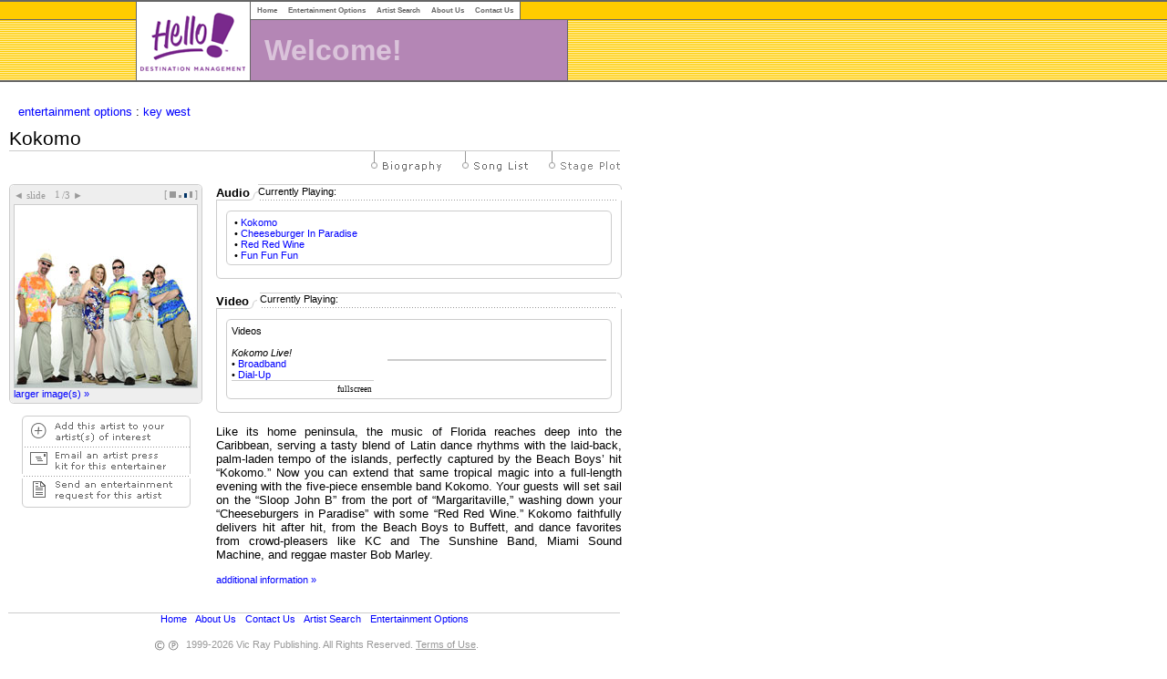

--- FILE ---
content_type: text/html
request_url: http://hello-usa.eventtalent.com/artist.asp?a_no=12
body_size: 35267
content:


<SCRIPT LANGUAGE="javascript">
<!--
function openWindow(nameWin, URL, width, height)
	{window.open(URL, nameWin, 'toolbar=no,location=no,directories=no,status=no,menubar=no,scrollbars=yes,resizable=no,width='+width+',height='+height);}
function openWebsite(nameWin, URL, width, height)
	{window.open(URL, nameWin, 'toolbar=yes,location=yes,directories=no,status=yes,menubar=yes,scrollbars=yes,resizable=yes,width='+width+',height='+height);}
function imgChg(name, imgURL)
	{document[name].src=imgURL;}
//-->
</SCRIPT>
<html>
<head>
<title>Hello USA! 407.425.5300 -
Key West - Kokomo
</title>
<!--<META http-equiv="pragma: no-cache">-->
<script type="text/javascript" src="../promo/video/jwplayer/jwplayer.js"></script>
	<script type="text/javascript">
		function playAudio(fileName){	
			jwplayer("mediaplayer").setup({
				flashplayer: "./promo/video/jwplayer/jwplayer.flash.swf",
				file: "./promo/audio/mp3/"+fileName+".mp3",
				controlbar: "bottom",
				autostart: "true",
				height: 30,
				width: 200
				
				//,
				//image: "preview.jpg"
			});
		};
	function playVideo(fileName){	
			jwplayer("mediaplayer").setup({
				flashplayer: "./promo/video/jwplayer/jwplayer.flash.swf",
				file: "./promo/video/mp4/"+fileName+".mp4",
				controlbar: "bottom",
				autostart: "true",
				width: "300px"
				
				//,
				//image: "preview.jpg"
			});
		};
	</script>

<link rel=styleSheet href="include/style.asp" type="text/css">

<link rel="stylesheet" type="text/css" href="include/_css/sites.css" />
<script type="text/javascript">
<!--

var iCurAudioList;
iCurAudioList = 0;


/*function playSample(file, type) {
	var player = document.getElementById('mediaPlayer');
	var objText = "";


	if(isIE())	player.URL = 'promo/'+type+'/' + file + '.asf';
	else {
		document.getElementById('embedTag').src = 'http://www.bladeagency.com/promo/'+type+'/' + file + '.asf';
		player.URL = 'http://www.bladeagency.com/promo/'+type+'/' + file + '.asf';
			var embedTag = document.getElementById('embedTag');
			var par = embedTag.parentNode;
			//destroy previous obj if exists
			if(document.getElementById('embedTag')){
				par = embedTag.parentNode;
				par.removeChild(document.getElementById('embedTag'));
				embedTag = document.createElement('embed');}
			else {alert(document.getElementById('embedTag').showDisplay);}


			embedTag.style.display = 'none';


			embedTag = document.createElement("embed");
			embedTag.type = "application/x-mplayer2";
			embedTag.pluginspage = "http://www.microsoft.com/Windows/MediaPlayer/";
			embedTag.showDisplay = "true";
			embedTag.showcontrols = "0";
			embedTag.id = "embedTag";
			embedTag.src = 'http://www.bladeagency.com/promo/'+type+'/' + file + '.asf';


			if(!par){embedTag.parentNode.appendChild(embedTag);}
			else{par.appendChild(embedTag);}


			embedTag.parentNode.showcontrols = '0';
		}


	for(var i=0; i<player.attributes.length; i++) {
		if(player.childNodes[i].name == undefined);
		else		objText += player.childNodes[i].name + ": " + player.childNodes[i].value + "<br />";}

	document.getElementById('obj').innerHTML = objText;
}


function stopSample(type) {
	updateElement('current'+type, 'Currently Playing:');
	var embedTag = document.getElementById('embedTag');
	if(!embedTag){document.getElementById('mediaPlayer').controls.stop();}	//brute force for IE7

	var par = embedTag.parentNode;
	//destroy previous obj if exists
	if(document.getElementById('embedTag')){
		par = embedTag.parentNode;
		par.removeChild(document.getElementById('embedTag'));
		embedTag = document.createElement('embed');}
	else {}

	embedTag = document.createElement("embed");
	embedTag.type = "application/x-mplayer2";
	embedTag.pluginspage = "http://www.microsoft.com/Windows/MediaPlayer/";
	embedTag.showDisplay = "true";
	embedTag.showcontrols = "0";
	embedTag.id = "embedTag";


	if(!par){embedTag.parentNode.appendChild(embedTag);}
	else{par.appendChild(embedTag);}

}*/

function isIE()
{
	if(navigator.userAgent.toLowerCase().indexOf('msie') + 1) return true;

	return false;
}

function updateElement(id, newHTML) {
	if(id=="currentaudio")	return updateElement("currentAudio",newHTML);

	var oVar;
	if(isIE()) 	oVar = eval("document.getElementById(id);");
	else 														oVar = document.getElementById(id);

	if(oVar != null)	oVar.innerHTML = newHTML;
}

function changeSample(file, name, type) {
	updateElement('currentAudio', 'Currently Playing:');
	updateElement('currentVideo', 'Currently Playing:');
	updateElement('current'+type, 'Currently Playing: <span style="font-style: italic; font-size: 7pt;">'+name+'</span>');
	playSample(file, type);
}

function showAudioList(id) {
	document.getElementById(iCurAudioList).style.display = 'none';
	document.getElementById(id).style.display = 'block';
	iCurAudioList = id;
}

function goFullScreen() {
	if (document.getElementById('mediaPlayer').playState == 3)
		document.getElementById('mediaPlayer').fullScreen = 'true';
}

function AudioObject(src)
{
	this.classid="CLSID:6BF52A52-394A-11D3-B153-00C04F79FAA6";
	this.codebase="http://activex.microsoft.com/activex/controls/mplayer/en/nsmp2inf.cab#Version=6,0,02,902";
	this.type="application/x-oleobject";


	this.appendChild(Parameter("src",src))
	this.appendChild(Parameter("URL",src));

	var embed = document.createElement("embed");
	embed.src = src;
	embed.type = "application/x-mplayer2";

	this.appendChild(embed);
}

function Parameter(nameIn, valueIn)
{
	var param = document.createElement("param");

	param.name = nameIn;
	param.value = valueIn;

	return param;
}

function replaceAudioObject(src)
{
	var oldAudio = document.getElementById('mediaPlayer');
	var audioParent = oldAudio.parentNode;

	audioParent.replaceChild(new AudioObject(src),oldAudio);
}


//-->
</script>
<style type="text/css">
<!--
body {
	background-color: #fff;
	color: #000;
	margin: 0;}
a {color: #00f;}
a:visited {color: #00f;}
#macNote {font-weight: bold; font-size: 0.7em; display: none;}

-->
</style>

</head>
<body>

<div id="obj" style="font-size: 0.7em; padding: 2px; display: none; position: absolute; right: 0; top: 0; background-color: white; border: 3px double black; color: black;"></div>


<style>
	.headerDiv
	{
		left: 0px;

		margin: 0px;
		padding: 0px;

		border-top: 1px solid #666;
		border-bottom: 1px solid #666;

		width: 100%;
		height: 88px;

		background-image: url( "http://hello-usa.eventtalent.com/generic/images/hello-usa/hello-usa-bg.gif" );
	}

	.logoDiv
	{
		position: absolute;

		left: 149px;
		top: 2px;

		width: 124px;
		height: 85px;

		border-left: 1px solid #666;
		border-right: 1px solid #666;

		background-image: url( "http://hello-usa.eventtalent.com/generic/images/hello-usa/hello-usa-logo.gif" )
	}

	.headerDiv > .logoDiv
	{
		height: 86px;
	}

	.linksDiv
	{
		position: absolute;

		left: 272px;

		width: 550px;

	}

	.navDiv > .linksDiv
	{
		left: 274px;
	}

	.linksTable
	{
		background-color: #fff;
		border: 1px solid #666;

		font-size: 8pt;
		font-weight: bold;
	}

	.textDiv
	{
		position: absolute;

		left: 273px;
		top: 22px;

		width: 348px;
		height: 65px;

		border-right: 1px solid #666;

		padding-left: 15px;
		padding-top: 15px;

		background-color: #b486b5;
		color: #dac3da;

		font-family: Trebuchet MS, Verdana, Arial, Helvetica;

		font-weight: bold;
		font-size: 24pt;
	}

	.navDiv > .textDiv
	{
		left: 275px;

		width: 332px;
		height: 51px;
	}

	.linksTable td
	{
		font-size: 6pt;
		padding-left: 5px;
		padding-right: 5px;

		height: 15px;
	}

	A.helloStyle
	{
		color: #666;
	}
</style>

<div style="text-align: left;" class="header">

<div class="headerDiv">
	<div class="logoDiv"></div>

	<div class="navDiv">
		<div class="linksDiv">
			<table class="linksTable">
				<tr>
					<td><a class="helloStyle" href="http://hello-usa.eventtalent.com/default.asp" target="_top">Home</a></td>
					<td><a class="helloStyle" href="http://hello-usa.eventtalent.com/options.asp" target="_top">Entertainment Options</a></td>
					<td><a class="helloStyle" href="http://hello-usa.eventtalent.com/search.asp"  target="_top">Artist Search</a></td>
					<td><a class="helloStyle" href="http://hello-usa.eventtalent.com/aboutUs.asp" target="_top">About Us</a></td>
					<td><a class="helloStyle" href="http://hello-usa.eventtalent.com/contact.asp" target="_top">Contact Us</a></td>
				</tr>
			</table>
		</div>

		<div class="textDiv">
			Welcome!
		</div>
	</div>
</div>
<br />


<div align="left" class="subHeader">
<table cellpadding=0 cellspacing=0 border=0><tr>
 	<td align=left valign=top><img src="images/pixel.gif" width="20" height="35" alt="" border="0"></td>
 	<td align=left valign=middle class="text">
 	<a href="options.asp">entertainment options</a> : <a href="category.asp?cat=KW">key west</a>
	</td>
</tr></table>
</div>
		
<!------ BEGIN PAGE CONTENT -------->
<div align=left>
<table width="680" border="0" cellspacing="0" cellpadding="0">
	<tr>
		<td align=left valign=top rowspan=3><img src="images/pixel.gif" width="10" height="1" alt="" border="0"></td>
		<td align=left valign=top class="textLG">Kokomo</td>
	</tr>
	<tr><td align=left valign=top bgcolor="#CCCCCC"><img src="images/pixel.gif" width="670" height="1" alt="" border="0"></td></tr>
	<tr><td align=right valign=top>
		<img src="images/pixel.gif" width="1" height="20" alt="" border="0">
		
			<img src="images/pixel.gif" width=15 height=1>
			<a href="javascript:openWindow('bioWin','promo/biography.asp?a_no=12',550,420);" onmouseover="imgChg('bio','images/biographyOn.gif');" onmouseout="imgChg('bio','images/biographyOff.gif');"><img name="bio" src="images/biographyOff.gif" width="77" height="32" alt="" border="0"></a>
		
					<img src="images/pixel.gif" width=15 height=1>
					<a href="javascript:openWindow('songlistWin','promo/songlist.asp?a_no=12',550,420);" onmouseover="imgChg('songlist','images/songlistOn.gif');" onmouseout="imgChg('songlist','images/songlistOff.gif');"><img name="songlist" src="images/songlistOff.gif" width="72" height="32" alt="" border="0"></a>
		

					<img src="images/pixel.gif" width=15 height=1>

					
						<a href="javascript:openWindow('stageplotWin','promo/stageplots.asp?a_no=00012&file=00012x7pc.pdf',550,510);" onmouseover="imgChg('stagePlots','images/stagePlotOn.gif');" onmouseout="imgChg('stagePlots','images/stagePlotOff.gif');">
						<img name="stagePlots" src="images/stagePlotOff.gif"  alt="" border="0"></a>


				

	</td></tr>
</table>
</div>
<div>
<table cellpadding="0" cellspacing="0" border="0" width="680">
	<tr>
		<td align=left valign=top rowspan=2><img src="images/pixel.gif" width="10" height="1" alt="" border="0"></td>
		<td align=left valign=top><img src="images/pixel.gif" width="210" height="1" alt="" border="0"></td>
		<td align=left valign=top rowspan=2><img src="images/pixel.gif" width="15" height="1" alt="" border="0"></td>
		<td align=left valign=top><img src="images/pixel.gif" width="445" height="1" alt="" border="0"></td>
 	</tr>
	<tr>
  		<td align="center" valign="top">
			<!------ BEGIN ARTIST IMAGE/SLIDESHOW FUNCTION ------>
			<SCRIPT LANGUAGE="Javascript">
<!--
function imageWin(filedir, a_no, iCurrentImage) {
		var strImageSuffix;

		if ( iCurrentImage < 0 ) {
			strImageSuffix = "";
		}
		else {
			strImageSuffix = "_" + iCurrentImage;
		}

		if (document.all) {
			openWin = window.open( 'promo/image.asp?browser=ie&aNum=' + a_no + '&aImageSrc=' + 'a' + a_no + strImageSuffix + ".jpg", 'openWin', 'toolbar=no,location=no,directories=no,status=no,menubar=no,scrollbars=no,resizable=no,width=480,height=580');
		}
		else {
			openWin = window.open( 'promo/image.asp?browser=ns&aNum=' + a_no + '&aImageSrc=' + 'a' + a_no + strImageSuffix + ".jpg", 'openWin', 'toolbar=no,location=no,directories=no,status=no,menubar=no,scrollbars=no,resizable=no,width=480,height=580');
		}
}
var n = 0;
var iCurrentImage = -2;
var slideTimer;

timedelay = 3000;

var imgs = new Array();
imgs[0] = new Image();
imgs[0].src = "promo/images/200x200/a12.jpg";
imgs[1] = new Image();
imgs[1].src = "promo/images/200x200/a12_0.jpg";
imgs[2] = new Image();
imgs[2].src = "promo/images/200x200/a12_1.jpg";
function rotate() {
	if (n == 3) {
		n=0;
		iCurrentImage = -2;	}

	var tempObj = document.getElementById("slideNum");
	tempObj.value = n+1;
	document.slideshow.src = imgs[n].src;
	slideTimer = window.setTimeout("rotate()", timedelay);
	n++;
	iCurrentImage++;
}
function chgSpeed(obj, speed) {
	if (speed==0 && timedelay!=0) {
		clearTimeout(slideTimer);
	}
	else if (timedelay==0 && speed!=0) {
		n--;
		iCurrentImage--;
		rotate();
	}
	timedelay=speed;
	document.speed0.src = 'images/pixel999999.gif';
	document.speed1.src = 'images/pixel999999.gif';
	document.speed2.src = 'images/pixel999999.gif';
	document.speed3.src = 'images/pixel999999.gif';
	obj.src='images/pixel003366.gif';
}
function nextSlide() {
	clearTimeout(slideTimer);
	rotate();

	if (timedelay==0) {
	clearTimeout(slideTimer);
	}
}
function prevSlide() {
	if (timedelay!=0) {
		clearTimeout(slideTimer);
	}

	n=n-2;
	iCurrentImage=iCurrentImage-2;

	if (n<0) {
		n=2;
		iCurrentImage=n-2;
	}

	rotate();

	if (timedelay==0) {
		clearTimeout(slideTimer);
	}
}
//-->
</SCRIPT>
<table cellspacing=0 cellpadding=0 border=0>
	<tr>
		<td bgcolor="EEEEEE" rowspan=2 colspan=2><img src="http://hello-usa.eventtalent.com/images/boxTopLeft.gif" width=5 height=5 alt="" border=0></td>
		<td bgcolor="CCCCCC"><img src="http://hello-usa.eventtalent.com/images/pixel.gif" width=200 height=1 alt="" border=0></td>
		<td bgcolor="EEEEEE" rowspan=2 colspan=2><img src="http://hello-usa.eventtalent.com/images/boxTopRight.gif" width=5 height=5 alt="" border=0></td>
	</tr>
	<tr><td bgcolor="EEEEEE"><img src="http://hello-usa.eventtalent.com/images/pixel.gif" width=1 height=4 alt="" border=0></td></tr>
	<tr>
		<td bgcolor="CCCCCC"><img src="http://hello-usa.eventtalent.com/images/pixel.gif" width=1 height=4 alt="" border=0></td>
		<td bgcolor="EEEEEE"><img src="http://hello-usa.eventtalent.com/images/pixel.gif" width=4 height=1 alt="" border=0></td>
		<td bgcolor="EEEEEE" width="100%">
			<table cellspacing=0 cellpadding=0 border=0 width="100%">
				<tr>
					<STYLE TYPE="text/css">
						input#slideNum{outline:none; border: 0px; background-color: #EEEEEE; font-family: verdana; font-size:8pt; color:#999999; text-align: right; vertical-align: bottom;}
						a#controlLink{color: #999999; text-decoration: none;}
						a#controlLink:hover,a#controlLink:active{color: #0000CC;}
					</STYLE>
					<td align="left">
						<table cellspacing=0 cellpadding=0 border=0>
							<tr>
								<td align="center" valign="middle"><font style="font-size:8pt; font-family: arial;" color="#999999"><a href="javascript:prevSlide();" id="controlLink">&#9668;</a>&nbsp;<font face="verdana">slide <input id="slideNum" type="text" style="width:15px;" size="1" name="slideNum" maxlength=1 readonly>/3</font>&nbsp;<a href="javascript:nextSlide();" id="controlLink">&#9658;</a></font></td>
							</tr>
						</table>
					</td>
					<td align="right"><font style="font-size:8pt;" color="#999999">[ <a href="javascript: void(0);"><img src="http://hello-usa.eventtalent.com/images/pixel999999.gif" onClick="chgSpeed(this, 0);" name="speed0" style="width:7px; height: 7px; border: 0px;" alt="Pause Slideshow"></a>&nbsp;<a href="javascript: void(0);"><img src="http://hello-usa.eventtalent.com/images/pixel999999.gif" name="speed1" onClick="chgSpeed(this, 5000);" style="width:3px; height: 3px; border: 0px;" alt="Slower Speed Slideshow"></a>&nbsp;<a href="javascript: void(0);"><img src="http://hello-usa.eventtalent.com/images/pixel003366.gif" name="speed2" onClick="chgSpeed(this, 3000);" style="width:3px; height: 5px; border: 0px;" alt="Normal Speed Slideshow"></a>&nbsp;<a href="javascript: void(0);"><img src="http://hello-usa.eventtalent.com/images/pixel999999.gif" name="speed3" onClick="chgSpeed(this, 1000);" style="width:3px; height: 7px; border: 0px;" alt="Faster Speed Slideshow"></a> ]</font></td>
				</tr>
			</table>
		</td>
		<td bgcolor="#EEEEEE"><img src="http://hello-usa.eventtalent.com/images/pixel.gif" width=4 height=1 alt="" border=0></td>
		<td bgcolor="#CCCCCC"><img src="http://hello-usa.eventtalent.com/images/pixel.gif" width=1 height=4 alt="" border=0></td>
	</tr>
	<tr>
		<td bgcolor="CCCCCC"><img src="http://hello-usa.eventtalent.com/images/pixel.gif" width=1 height=4 alt="" border=0></td>
		<td colspan="3" bgcolor="EEEEEE" width="100%"><img src="http://hello-usa.eventtalent.com/images/pixel.gif" width=1 height=4 alt="" border=0></td>
		<td bgcolor="CCCCCC"><img src="http://hello-usa.eventtalent.com/images/pixel.gif" width=1 height=4 alt="" border=0></td>
	</tr>
	<tr>
		<td bgcolor="CCCCCC"><img src="http://hello-usa.eventtalent.com/images/pixel.gif" width=1 height=200 alt="" border=0></td>
		<td bgcolor="EEEEEE"><img src="http://hello-usa.eventtalent.com/images/pixel.gif" width=4 height=1 alt="" border=0></td>
		<td bgcolor="EEEEEE">
			<a href="javascript:imageWin( 'artists', '12', iCurrentImage )"><img src="http://hello-usa.eventtalent.com/promo/images/200x200/a12.jpg" name="slideshow" alt="" border=1 style="height: 200px; width: 200px; border-color: #CCCCCC;"></a>
			<div class="textSM">
				<a href="javascript:imageWin('artists', '12', iCurrentImage )">larger image(s)&nbsp;&raquo;</a>
			</div>
		</td>
		<td bgcolor="EEEEEE"><img src="http://hello-usa.eventtalent.com/images/pixel.gif" width=4 height=1 alt="" border=0></td>
		<td bgcolor="CCCCCC"><img src="http://hello-usa.eventtalent.com/images/pixel.gif" width=1 height=1 alt="" border=0></td>
	</tr>
	<tr>
		<td bgcolor="EEEEEE" rowspan=2 colspan=2><img src="http://hello-usa.eventtalent.com/images/boxBottomLeft.gif" width=5 height=5 alt="" border=0></td>
		<td bgcolor="EEEEEE"><img src="http://hello-usa.eventtalent.com/images/pixel.gif" width=1 height=4 alt="" border=0></td>
		<td bgcolor="EEEEEE" rowspan=2 colspan=2><img src="http://hello-usa.eventtalent.com/images/boxBottomRight.gif" width=5 height=5 alt="" border=0></td>
	</tr>
	<tr>
		<td bgcolor="CCCCCC"><img src="http://hello-usa.eventtalent.com/images/pixel.gif" width=1 height=1 alt="" border=0></td>
	</tr>
</table>
<SCRIPT LANGUAGE="Javascript">
<!--
rotate();
//-->
</SCRIPT>

			<!------ END ARTIST IMAGE/SLIDESHOW FUNCTION ------>
			<p>
			<!------ BEGIN UTILITIES FUNCTIONS ------>
			<p>
			<table cellpadding=0 cellspacing=0 border=0 width="185" align="center">
				<tr>
					<td><img src="images/boxTopLeft.gif" width=5 height=5><img src="images/pixelCCCCCC.gif" width=175 height=1 align="top"><img src="images/boxTopRight.gif" width=5 height=5></td>
				</tr>
				<tr>
					
					<td style="font-family: verdana, arial, helvetica; font-size: 8pt; color: #666666; border-left: 1px solid #CCCCCC; border-right: 1px solid #CCCCCC;"><img src="images/pixel.gif" height=1 width=5><a href="utilities/add.asp?a_no=12&redir=../artist.asp?a_no=12" onmouseover="imgChg('addAOI','images/utils-addAOIon.gif');" onmouseout="imgChg('addAOI','images/utils-addAOIoff.gif');"><img name="addAOI" src="images/utils-addAOIoff.gif" width="175" height="27" alt="" border="0"></a></td>
					
				</tr>
				<tr>
					<td style="border-left: 1px solid #CCCCCC; border-right: 1px solid #CCCCCC;" background="images/boxSeparator.gif"><img src="images/pixel.gif" height=5 width=1></td>
				</tr>
				<tr>
					<td style="font-family: verdana, arial, helvetica; font-size: 8pt; color: #666666; border-left: 1px solid #CCCCCC; border-right: 1px solid #CCCCCC;"><img src="images/pixel.gif" height=1 width=5><a href="javascript:openWindow('eKitWin','utilities/sendeKit.asp?a_no=12',550,410);" onmouseover="imgChg('eKit','images/utils-sendeKiton.gif');" onmouseout="imgChg('eKit','images/utils-sendeKitoff.gif');"><img name="eKit" src="images/utils-sendeKitoff.gif" width="175" height="27" alt="" border="0"></a></td>
				</tr>
				<tr>
					<td style="border-left: 1px solid #CCCCCC border-right: 1px solid#CCCCCC;" background="images/boxSeparator.gif"><img src="images/pixel.gif" height=5 width=1></td>
				</tr>
				<tr>
					<td style="font-family: verdana, arial, helvetica; font-size: 8pt; color: #666666; border-left: 1px solid #CCCCCC; border-right: 1px solid #CCCCCC;"><img src="images/pixel.gif" height=1 width=5><a href="javascript:openWindow('eRequestWin','utilities/sendeRequest.asp?a_no=12',550,530);" onmouseover="imgChg('eRequest','images/utils-sendeRequeston.gif');" onmouseout="imgChg('eRequest','images/utils-sendeRequestoff.gif');"><img name="eRequest" src="images/utils-sendeRequestoff.gif" width="175" height="27" alt="" border="0"></a></td>
				</tr>
				<tr>
					<td><img src="images/boxBottomLeft.gif" width="5" height="5"><img src="images/pixelCCCCCC.gif" width="175" height="1" align="bottom"><img src="images/boxBottomRight.gif" width="5" height="5"></td>
				</tr>
			</table>
			<p>
			<!------ END UTILITIES FUNCTIONS ------>
			<br />
			<table border="0" cellspacing="0" cellpadding="2">
				<tr>
					
					<td><!--<a target="_new" href="http://www.windowsmedia.com/download/"><img src="images/optimizedForWMP.png" width="110" height="33" alt="" border="0"></a><font size="-2"><br><br></font>--></td>
					
				</tr>
			</table>
		</td>
		<td align="left" valign="top" class="text">
			<!-------- BEGIN TABLE FOR SAMPLES ------>
			
			<!-- AUDIO -->
			
			<table cellspacing=0 cellpadding=0 border=0 width=445>
				<tr>
					<td>
						<table cellpadding=0 cellspacing=0 border=0>
							<tr>
								<td style="padding-top: 2px; border-bottom: 1px solid #CCCCCC; font-weight: bold;">Audio</td>
								<td valign="bottom" height="100%">
									<table cellspacing=0 cellpadding=0 border=0 height="100%" width="9">
										<tr><td align="right"><img src="images/boxTopLeft.gif" width=5 height=5></td></tr>
										<tr><td align="center" height="100%"><img src="images/pixelCCCCCC.gif" width=1 height="100%"></td></tr>
										<tr><td align="left"><img src="images/boxBottomRight.gif" width=5 height=5></td></tr>
									</table>
								</td>
							</tr>
						</table>
					</td>
					<td width="100%" valign="middle" align="left" style="border-top: 1px solid #CCCCCC">
						<table cellspacing=0 cellpadding=0 border=0 width="100%">
							<tr>
								<td valign="bottom" style="font-size: 8pt; padding-top: 1px; padding-bottom: 1px;" id="currentAudio">Currently Playing:</td>
								<td valign="bottom" style="font-size: 8pt; padding-top: 1px; padding-bottom: 1px;" align="right"><!--<a href="javascript: stopSample('audio');">Stop</a>--></td>
							</tr>
							<tr>
								<td colspan="2" background="images/boxSeparator.gif"><img src="images/pixel.gif" height=3 width=1></td>
							</tr>
						</table>
					</td>
					<td valign="top" height="100%">
						<table cellspacing=0 cellpadding=0 border=0 width="100%" height="100%">
							<tr><td valign="top" align="right"><img src="images/boxTopRight.gif" width=5 height=5></td></tr>
							<tr><td style="border-right: 1px solid #CCCCCC;" height="100%"><img src="images/pixel.gif" height=1 width=1></td></tr>
						</table>
					</td>
				</tr>
				<tr>
					<td colspan="3" align="right" style="border-left: 1px solid #CCCCCC; border-right: 1px solid #CCCCCC;"><img src="images/pixel.gif" width=1 height=1></td>
				</tr>
				<tr>
					<td colspan="3" align="center" style="border-left: 1px solid #CCCCCC; border-right: 1px solid #CCCCCC">
						<table cellspacing=0 cellpadding=0 border=0 width="100%">
							<tr>
								<td align="center" style="padding: 10px;">
									<table cellspacing=0 cellpadding=0 border=0 width="100%">
										<tr>
											<td width="100%">
												
												<table cellspacing="0" cellpadding="0" border="0" width="100%">
													<tr>
														<td valign="top" width=5><img src="images/boxTopLeft.gif" width=5 height=5></td>
														<td rowspan="2" style="border-top: 1px solid #CCCCCC; padding-top: 2px;"><img src="images/pixel.gif" height=1></td>
														<td valign="top" width=5><img src="images/boxTopRight.gif" width=5 height=5></td>
													</tr>
												</table>
												
											</td>
										</tr>
										<tr>
											<td style="border-left: 1px solid #CCCCCC; border-right: 1px solid #CCCCCC; padding-top: 2px; padding-left: 5px; padding-right: 5px;">
												
												<table cellspacing=0 cellpadding=0 border=0 width="100%" id="0">
													
													<tr>
														<td valign="top" class="textSM">
												
							
														&nbsp;&#149;&nbsp;<a href="javascript:playAudio('12_1_1');">Kokomo</a><BR>
												
							
														&nbsp;&#149;&nbsp;<a href="javascript:playAudio('12_1_2');">Cheeseburger In Paradise</a><BR>
												
							
														&nbsp;&#149;&nbsp;<a href="javascript:playAudio('12_1_3');">Red Red Wine</a><BR>
												
							
														&nbsp;&#149;&nbsp;<a href="javascript:playAudio('12_1_4');">Fun Fun Fun</a><BR>
												
														</td>
													</tr>
												</table>
											</td>
										</tr>
										<tr>
											<td width="100%">
												<table cellspacing=0 cellpadding=0 border=0 width="100%">
													<tr>
														<td width=5><img src="images/boxBottomLeft.gif" width=5 height=5></td>
														<td style="border-bottom: 1px solid #CCCCCC;"><img src="images/pixel.gif" width="1" height=1></td>
														<td width=5><img src="images/boxBottomRight.gif" width=5 height=5></td>
													</tr>
												</table>
											</td>
										</tr>
									</table>
								</td>
							</tr>
						</table>
					</td>
				</tr>
				<tr>
					<td colspan="3">
						<table cellspacing=0 cellpadding=0 border=0 width="100%">
							<tr>
								<td><img src="images/boxBottomLeft.gif" height=5 width=5></td>
								<td width="100%" style="border-bottom: 1px solid #CCCCCC"><img src="images/pixel.gif" height=1></td>
								<td><img src="images/boxBottomRight.gif" height=5 width=5></td>
							</tr>
						</table>
					</td>
				</tr>
			</table>
				<BR>
			<!-- VIDEO -->
			
			<table cellspacing=0 cellpadding=0 border=0 width=445>
				<tr>
					<td>
						<table cellpadding=0 cellspacing=0 border=0>
							<tr>
								<td style="padding-top: 2px; border-bottom: 1px solid #CCCCCC; font-weight: bold;">Video</td>
								<td valign="bottom" height="100%">
									<table cellspacing=0 cellpadding=0 border=0 height="100%" width="9">
										<tr><td align="right"><img src="images/boxTopLeft.gif" width=5 height=5></td></tr>
										<tr><td align="center" height="100%"><img src="images/pixelCCCCCC.gif" width=1 height="100%"></td></tr>
										<tr><td align="left"><img src="images/boxBottomRight.gif" width=5 height=5></td></tr>
									</table>
								</td>
							</tr>
						</table>
					</td>
					<td width="100%" valign="middle" align="left" style="border-top: 1px solid #CCCCCC">
						<table cellspacing=0 cellpadding=0 border=0 width="100%">
							<tr>
							<tr>
								<td valign="bottom" style="font-size: 8pt; padding-bottom: 1px;" id="currentVideo">Currently Playing:</td>
								<td valign="bottom" style="font-size: 8pt; padding-bottom: 1px;" align="right"><!--<a href="javascript: stopSample('video');">Stop</a>--></td>
							</tr>
							<tr>
								<td colspan="2" background="images/boxSeparator.gif"><img src="images/pixel.gif" height=3 width=1></td>
							</tr>
							</tr>
						</table>
					</td>
					<td valign="top" height="100%">
						<table cellspacing=0 cellpadding=0 border=0 width="100%" height="100%">
							<tr><td valign="top" align="right"><img src="images/boxTopRight.gif" width=5 height=5></td></tr>
							<tr><td style="border-right: 1px solid #CCCCCC;" height="100%"><img src="images/pixel.gif" height=1 width=1></td></tr>
						</table>
					</td>
				</tr>
				<tr>
					<td colspan="3" align="right" style="border-left: 1px solid #CCCCCC; border-right: 1px solid #CCCCCC;"><img src="images/pixel.gif" width=1 height=1></td>
				</tr>
				<tr>
					<td colspan="3" align="center" style="border-left: 1px solid #CCCCCC; border-right: 1px solid #CCCCCC">
						<table cellspacing=0 cellpadding=0 border=0 width="100%">
							<tr>
								<td align="center" style="padding: 10px;">
									<table cellspacing=0 cellpadding=0 border=0 width="100%">
										<tr>
											<td width="100%">
												<table cellspacing=0 cellpadding=0 border=0 width="100%">
													<tr>
														<td valign="top" width=5><img src="images/boxTopLeft.gif" width=5 height=5></td>
														<td rowspan="2" style="border-top: 1px solid #CCCCCC; padding-top: 2px;"><img src="images/pixel.gif" height=1></td>
														<td valign="top" width=5><img src="images/boxTopRight.gif" width=5 height=5></td>
													</tr>
												</table>
											</td>
										</tr>
										<tr>
											<td style="border-left: 1px solid #CCCCCC; border-right: 1px solid #CCCCCC; padding-top: 2px; padding-left: 5px; padding-right: 5px;">
												<table cellspacing=0 cellpadding=0 border=0 width="100%">
													<tr>
														<td height="100%">
															<table cellspacing=0 cellpadding=0 border=0 height="100%" width="100%">
																<tr>
																	<td class="textSM" height="100%" valign="top">
																	
																	Videos<br /><br />
																	<i>Kokomo Live!</i><br />
																	&bull; <a href="javascript:playVideo('12_1_500');">Broadband</a><BR>
																	&bull; <a href="javascript:playVideo('12_1_56');">Dial-Up</a><BR>
																	<!--&nbsp;&nbsp;&nbsp;&#149;&nbsp;<a href="javascript:changeSample('12_1_56', 'Kokomo Live!', 'video');">Dial-Up</a><BR>
																	&nbsp;&nbsp;&nbsp;&#149;&nbsp;<a href="javascript:changeSample('12_1_500', 'Kokomo Live!', 'video');">Broadband</a><BR>
																	
																	-->
																	
																</tr>
																<tr>
																	<td valign="bottom" style="6px; border-top: 1px solid #CCCCCC; font-size: 7pt;" align="right"><img src="images/pixel.gif" height=3><br><input type="text" class="linkText" readonly value="fullscreen" onClick="javascript: goFullScreen();"></td>
																</tr>
															</table>
														</td>
														<td align="center" width="15" height="100%"><img src="images/pixelCCCCCC.gif" width=1 height="100%"></td>
														<td width=240>
															<table cellspacing=0 cellpadding=0 border=0 width="100%">
																<tr>
																	<td class="textSM" id="mediaplayer" align="right" STYLE="border: 1px solid #CCCCCC; background-color: white;">
																		
																	</td>
																</tr>
															</table>
														</td>
													</tr>
												</table>
											</td>
										</tr>
										<tr>
											<td width="100%">
												<table cellspacing="0" cellpadding="0" border="0" width="100%">
													<tr>
														<td width=5><img src="images/boxBottomLeft.gif" width="5" height="5"></td>
														<td style="border-bottom: 1px solid #CCCCCC;"><img src="images/pixel.gif" width="1" height="1"></td>
														<td width=5><img src="images/boxBottomRight.gif" width="5" height="5"></td>
													</tr>
												</table>
											</td>
										</tr>
									</table>
								</td>
							</tr>
						</table>
					</td>
				</tr>
				<tr>
					<td colspan="3">
						<table cellspacing="0" cellpadding="0" border="0" width="100%">
							<tr>
								<td><img src="images/boxBottomLeft.gif" height="5" width="5"></td>
								<td width="100%" style="border-bottom: 1px solid #CCCCCC"><img src="images/pixel.gif" height="1"></td>
								<td><img src="images/boxBottomRight.gif" height="5" width="5"></td>
							</tr>
						</table>
					</td>
				</tr>
			</table>
			
			<!------ END TABLE FOR SAMPLES ------>
			
				<p align="justify">Like its home peninsula, the music of Florida reaches deep into the Caribbean, serving a tasty blend of Latin dance rhythms with the laid-back, palm-laden tempo of the islands, perfectly captured by the Beach Boys� hit �Kokomo.�  Now you can extend that same tropical magic into a full-length evening with the five-piece ensemble band Kokomo. Your guests will set sail on the �Sloop John B� from the port of �Margaritaville,� washing down your �Cheeseburgers in Paradise� with some �Red Red Wine.�  Kokomo faithfully delivers hit after hit, from the Beach Boys to Buffett, and dance favorites from crowd-pleasers like KC and The Sunshine Band, Miami Sound Machine, and reggae master Bob Marley.
					<div class="textSM"><a href="javascript:openWindow('bioWin','promo/biography.asp?a_no=12',550,420);">additional information &raquo;</a></div>
				
			<p>
			<!-------- BEGIN TABLE FOR ARTIST(S) OF INTEREST ------>
			
			<!-------- END TABLE FOR ARTIST(S) OF INTEREST ------>
			</p>
			<p id="macNote">If viewing this page on an Apple Macintosh, you must have <a href="http://www.microsoft.com/windows/windowsmedia/download/" target="_blank">Microsoft Media Player for Mac</a> to view the music and video samples.  There are separate versions for Mac OS 8.x-9x and Mac OS X.  Please be sure to download the correct version.</font>
		</td>
	</tr>
</table>
</div>
<!------ END PAGE CONTENT -------->

	<br /><br /><table width="680" border="0" cellspacing="0" cellpadding="0"><tr>
	<td><img src="../images/pixel.gif" width="5" height="1" alt="" border="0"></td>
	<td><table cellpadding="0" cellspacing="0" border="0" width="100%">
<tr><td bgcolor="#CCCCCC"><img src="/images/pixel.gif" width="1" height="1" alt="" border="0"></td></tr>
<tr><td align=center valign=middle class="textSM" style="color: white;">
<a href="default.asp">Home</a> &#149;
<a href="../aboutUs.asp">About Us</a> &#149;
<a href="../contact.asp">Contact Us</a> &#149;
<a href="../search.asp">Artist Search</a> &#149;
<a href="../options.asp">Entertainment Options</a>
</td></tr></table><br />
<div align="center"><table border="0" cellspacing="0" cellpadding="0"><tr><td>
<img src="/images/copyright.gif" width="30" height="15" alt="" border="0" hspace="5">
</td><td class="footer">1999-2026 Vic Ray Publishing. All Rights Reserved.
<font color="white"><a href="javascript:openWindow('disclaimer','http://hello-usa.eventtalent.com/include/disclaimer.asp',550,420);" class="footer">Terms of Use</a></font>.
</td></tr></table></div></td>
	</tr></table><br /><br />
	
</body>
</html>


--- FILE ---
content_type: text/html
request_url: http://hello-usa.eventtalent.com/include/style.asp
body_size: 959
content:
a
{
	color: ;
	text-decoration: none;
}

a:hover,a:active
{
	color: ;
	text-decoration: underline;
}

body,p,td,div,span,dl,dt,dd,ul,ol,li
{
	font-family:Verdana,Arial,Helvetica,sans-serif;
	font-size:10pt;
}

.text
{
	font-family:Verdana,Arial,Helvetica,sans-serif;
	font-size:10pt;
}

.textSM
{
	font-family:Verdana,Arial,Helvetica,sans-serif;
	font-size:8pt;
}

.linkText
{
	border: 0px;
	font-size: 7pt;
	font-family: verdana;
	text-align: right;
	color: ;
	cursor:hand;
}

.textLG
{
	font-family:Verdana,Arial,Helvetica,sans-serif;
	font-size:16pt;
}

.footer
{
	font-family:Verdana,Arial,Helvetica,sans-serif;
	font-size:8pt;
	color:#999999;
}

a.footer
{
	font-family:Verdana,Arial,Helvetica,sans-serif;
	font-size:8pt;
	color:#999999;
	text-decoration:underline;
}


/* Options list rows */
.listing {padding-left: 15px; border-left: 1px solid #d5d5d5; border-right: 1px solid #d5d5d5;}
